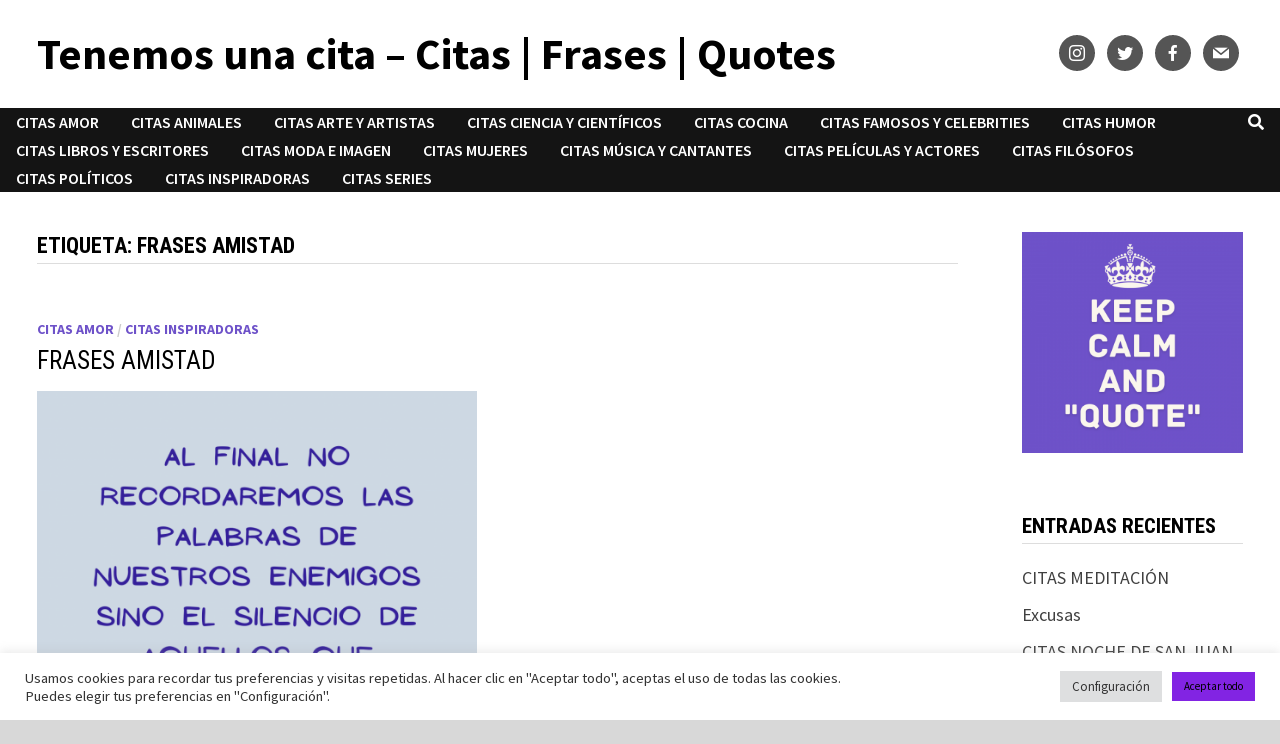

--- FILE ---
content_type: text/html; charset=UTF-8
request_url: https://tenemosunacita.es/tag/frases-amistad/
body_size: 17162
content:
<!doctype html>
<html lang="es">
<head>
	<meta charset="UTF-8">
	<meta name="viewport" content="width=device-width, initial-scale=1">
	<link rel="profile" href="https://gmpg.org/xfn/11">

	<meta name='robots' content='index, follow, max-image-preview:large, max-snippet:-1, max-video-preview:-1' />

	<!-- This site is optimized with the Yoast SEO plugin v20.4 - https://yoast.com/wordpress/plugins/seo/ -->
	<title>frases amistad archivos - Tenemos una cita - Citas | Frases | Quotes</title>
	<link rel="canonical" href="https://tenemosunacita.es/tag/frases-amistad/" />
	<meta property="og:locale" content="es_ES" />
	<meta property="og:type" content="article" />
	<meta property="og:title" content="frases amistad archivos - Tenemos una cita - Citas | Frases | Quotes" />
	<meta property="og:url" content="https://tenemosunacita.es/tag/frases-amistad/" />
	<meta property="og:site_name" content="Tenemos una cita - Citas | Frases | Quotes" />
	<meta name="twitter:card" content="summary_large_image" />
	<script type="application/ld+json" class="yoast-schema-graph">{"@context":"https://schema.org","@graph":[{"@type":"CollectionPage","@id":"https://tenemosunacita.es/tag/frases-amistad/","url":"https://tenemosunacita.es/tag/frases-amistad/","name":"frases amistad archivos - Tenemos una cita - Citas | Frases | Quotes","isPartOf":{"@id":"https://tenemosunacita.es/#website"},"breadcrumb":{"@id":"https://tenemosunacita.es/tag/frases-amistad/#breadcrumb"},"inLanguage":"es"},{"@type":"BreadcrumbList","@id":"https://tenemosunacita.es/tag/frases-amistad/#breadcrumb","itemListElement":[{"@type":"ListItem","position":1,"name":"Portada","item":"https://tenemosunacita.es/"},{"@type":"ListItem","position":2,"name":"frases amistad"}]},{"@type":"WebSite","@id":"https://tenemosunacita.es/#website","url":"https://tenemosunacita.es/","name":"Tenemos una cita - Citas | Frases | Quotes","description":"","potentialAction":[{"@type":"SearchAction","target":{"@type":"EntryPoint","urlTemplate":"https://tenemosunacita.es/?s={search_term_string}"},"query-input":"required name=search_term_string"}],"inLanguage":"es"}]}</script>
	<!-- / Yoast SEO plugin. -->


<link rel='dns-prefetch' href='//fonts.googleapis.com' />
<link rel="alternate" type="application/rss+xml" title="Tenemos una cita - Citas | Frases | Quotes &raquo; Feed" href="https://tenemosunacita.es/feed/" />
<link rel="alternate" type="application/rss+xml" title="Tenemos una cita - Citas | Frases | Quotes &raquo; Feed de los comentarios" href="https://tenemosunacita.es/comments/feed/" />
<link rel="alternate" type="application/rss+xml" title="Tenemos una cita - Citas | Frases | Quotes &raquo; Etiqueta frases amistad del feed" href="https://tenemosunacita.es/tag/frases-amistad/feed/" />
<script type="text/javascript">
window._wpemojiSettings = {"baseUrl":"https:\/\/s.w.org\/images\/core\/emoji\/14.0.0\/72x72\/","ext":".png","svgUrl":"https:\/\/s.w.org\/images\/core\/emoji\/14.0.0\/svg\/","svgExt":".svg","source":{"concatemoji":"https:\/\/tenemosunacita.es\/wp-includes\/js\/wp-emoji-release.min.js?ver=6.2.8"}};
/*! This file is auto-generated */
!function(e,a,t){var n,r,o,i=a.createElement("canvas"),p=i.getContext&&i.getContext("2d");function s(e,t){p.clearRect(0,0,i.width,i.height),p.fillText(e,0,0);e=i.toDataURL();return p.clearRect(0,0,i.width,i.height),p.fillText(t,0,0),e===i.toDataURL()}function c(e){var t=a.createElement("script");t.src=e,t.defer=t.type="text/javascript",a.getElementsByTagName("head")[0].appendChild(t)}for(o=Array("flag","emoji"),t.supports={everything:!0,everythingExceptFlag:!0},r=0;r<o.length;r++)t.supports[o[r]]=function(e){if(p&&p.fillText)switch(p.textBaseline="top",p.font="600 32px Arial",e){case"flag":return s("\ud83c\udff3\ufe0f\u200d\u26a7\ufe0f","\ud83c\udff3\ufe0f\u200b\u26a7\ufe0f")?!1:!s("\ud83c\uddfa\ud83c\uddf3","\ud83c\uddfa\u200b\ud83c\uddf3")&&!s("\ud83c\udff4\udb40\udc67\udb40\udc62\udb40\udc65\udb40\udc6e\udb40\udc67\udb40\udc7f","\ud83c\udff4\u200b\udb40\udc67\u200b\udb40\udc62\u200b\udb40\udc65\u200b\udb40\udc6e\u200b\udb40\udc67\u200b\udb40\udc7f");case"emoji":return!s("\ud83e\udef1\ud83c\udffb\u200d\ud83e\udef2\ud83c\udfff","\ud83e\udef1\ud83c\udffb\u200b\ud83e\udef2\ud83c\udfff")}return!1}(o[r]),t.supports.everything=t.supports.everything&&t.supports[o[r]],"flag"!==o[r]&&(t.supports.everythingExceptFlag=t.supports.everythingExceptFlag&&t.supports[o[r]]);t.supports.everythingExceptFlag=t.supports.everythingExceptFlag&&!t.supports.flag,t.DOMReady=!1,t.readyCallback=function(){t.DOMReady=!0},t.supports.everything||(n=function(){t.readyCallback()},a.addEventListener?(a.addEventListener("DOMContentLoaded",n,!1),e.addEventListener("load",n,!1)):(e.attachEvent("onload",n),a.attachEvent("onreadystatechange",function(){"complete"===a.readyState&&t.readyCallback()})),(e=t.source||{}).concatemoji?c(e.concatemoji):e.wpemoji&&e.twemoji&&(c(e.twemoji),c(e.wpemoji)))}(window,document,window._wpemojiSettings);
</script>
<style type="text/css">
img.wp-smiley,
img.emoji {
	display: inline !important;
	border: none !important;
	box-shadow: none !important;
	height: 1em !important;
	width: 1em !important;
	margin: 0 0.07em !important;
	vertical-align: -0.1em !important;
	background: none !important;
	padding: 0 !important;
}
</style>
	<link rel='stylesheet' id='wp-block-library-css' href='https://tenemosunacita.es/wp-includes/css/dist/block-library/style.min.css?ver=6.2.8' type='text/css' media='all' />
<style id='wp-block-library-theme-inline-css' type='text/css'>
.wp-block-audio figcaption{color:#555;font-size:13px;text-align:center}.is-dark-theme .wp-block-audio figcaption{color:hsla(0,0%,100%,.65)}.wp-block-audio{margin:0 0 1em}.wp-block-code{border:1px solid #ccc;border-radius:4px;font-family:Menlo,Consolas,monaco,monospace;padding:.8em 1em}.wp-block-embed figcaption{color:#555;font-size:13px;text-align:center}.is-dark-theme .wp-block-embed figcaption{color:hsla(0,0%,100%,.65)}.wp-block-embed{margin:0 0 1em}.blocks-gallery-caption{color:#555;font-size:13px;text-align:center}.is-dark-theme .blocks-gallery-caption{color:hsla(0,0%,100%,.65)}.wp-block-image figcaption{color:#555;font-size:13px;text-align:center}.is-dark-theme .wp-block-image figcaption{color:hsla(0,0%,100%,.65)}.wp-block-image{margin:0 0 1em}.wp-block-pullquote{border-bottom:4px solid;border-top:4px solid;color:currentColor;margin-bottom:1.75em}.wp-block-pullquote cite,.wp-block-pullquote footer,.wp-block-pullquote__citation{color:currentColor;font-size:.8125em;font-style:normal;text-transform:uppercase}.wp-block-quote{border-left:.25em solid;margin:0 0 1.75em;padding-left:1em}.wp-block-quote cite,.wp-block-quote footer{color:currentColor;font-size:.8125em;font-style:normal;position:relative}.wp-block-quote.has-text-align-right{border-left:none;border-right:.25em solid;padding-left:0;padding-right:1em}.wp-block-quote.has-text-align-center{border:none;padding-left:0}.wp-block-quote.is-large,.wp-block-quote.is-style-large,.wp-block-quote.is-style-plain{border:none}.wp-block-search .wp-block-search__label{font-weight:700}.wp-block-search__button{border:1px solid #ccc;padding:.375em .625em}:where(.wp-block-group.has-background){padding:1.25em 2.375em}.wp-block-separator.has-css-opacity{opacity:.4}.wp-block-separator{border:none;border-bottom:2px solid;margin-left:auto;margin-right:auto}.wp-block-separator.has-alpha-channel-opacity{opacity:1}.wp-block-separator:not(.is-style-wide):not(.is-style-dots){width:100px}.wp-block-separator.has-background:not(.is-style-dots){border-bottom:none;height:1px}.wp-block-separator.has-background:not(.is-style-wide):not(.is-style-dots){height:2px}.wp-block-table{margin:0 0 1em}.wp-block-table td,.wp-block-table th{word-break:normal}.wp-block-table figcaption{color:#555;font-size:13px;text-align:center}.is-dark-theme .wp-block-table figcaption{color:hsla(0,0%,100%,.65)}.wp-block-video figcaption{color:#555;font-size:13px;text-align:center}.is-dark-theme .wp-block-video figcaption{color:hsla(0,0%,100%,.65)}.wp-block-video{margin:0 0 1em}.wp-block-template-part.has-background{margin-bottom:0;margin-top:0;padding:1.25em 2.375em}
</style>
<link rel='stylesheet' id='classic-theme-styles-css' href='https://tenemosunacita.es/wp-includes/css/classic-themes.min.css?ver=6.2.8' type='text/css' media='all' />
<style id='global-styles-inline-css' type='text/css'>
body{--wp--preset--color--black: #000000;--wp--preset--color--cyan-bluish-gray: #abb8c3;--wp--preset--color--white: #ffffff;--wp--preset--color--pale-pink: #f78da7;--wp--preset--color--vivid-red: #cf2e2e;--wp--preset--color--luminous-vivid-orange: #ff6900;--wp--preset--color--luminous-vivid-amber: #fcb900;--wp--preset--color--light-green-cyan: #7bdcb5;--wp--preset--color--vivid-green-cyan: #00d084;--wp--preset--color--pale-cyan-blue: #8ed1fc;--wp--preset--color--vivid-cyan-blue: #0693e3;--wp--preset--color--vivid-purple: #9b51e0;--wp--preset--gradient--vivid-cyan-blue-to-vivid-purple: linear-gradient(135deg,rgba(6,147,227,1) 0%,rgb(155,81,224) 100%);--wp--preset--gradient--light-green-cyan-to-vivid-green-cyan: linear-gradient(135deg,rgb(122,220,180) 0%,rgb(0,208,130) 100%);--wp--preset--gradient--luminous-vivid-amber-to-luminous-vivid-orange: linear-gradient(135deg,rgba(252,185,0,1) 0%,rgba(255,105,0,1) 100%);--wp--preset--gradient--luminous-vivid-orange-to-vivid-red: linear-gradient(135deg,rgba(255,105,0,1) 0%,rgb(207,46,46) 100%);--wp--preset--gradient--very-light-gray-to-cyan-bluish-gray: linear-gradient(135deg,rgb(238,238,238) 0%,rgb(169,184,195) 100%);--wp--preset--gradient--cool-to-warm-spectrum: linear-gradient(135deg,rgb(74,234,220) 0%,rgb(151,120,209) 20%,rgb(207,42,186) 40%,rgb(238,44,130) 60%,rgb(251,105,98) 80%,rgb(254,248,76) 100%);--wp--preset--gradient--blush-light-purple: linear-gradient(135deg,rgb(255,206,236) 0%,rgb(152,150,240) 100%);--wp--preset--gradient--blush-bordeaux: linear-gradient(135deg,rgb(254,205,165) 0%,rgb(254,45,45) 50%,rgb(107,0,62) 100%);--wp--preset--gradient--luminous-dusk: linear-gradient(135deg,rgb(255,203,112) 0%,rgb(199,81,192) 50%,rgb(65,88,208) 100%);--wp--preset--gradient--pale-ocean: linear-gradient(135deg,rgb(255,245,203) 0%,rgb(182,227,212) 50%,rgb(51,167,181) 100%);--wp--preset--gradient--electric-grass: linear-gradient(135deg,rgb(202,248,128) 0%,rgb(113,206,126) 100%);--wp--preset--gradient--midnight: linear-gradient(135deg,rgb(2,3,129) 0%,rgb(40,116,252) 100%);--wp--preset--duotone--dark-grayscale: url('#wp-duotone-dark-grayscale');--wp--preset--duotone--grayscale: url('#wp-duotone-grayscale');--wp--preset--duotone--purple-yellow: url('#wp-duotone-purple-yellow');--wp--preset--duotone--blue-red: url('#wp-duotone-blue-red');--wp--preset--duotone--midnight: url('#wp-duotone-midnight');--wp--preset--duotone--magenta-yellow: url('#wp-duotone-magenta-yellow');--wp--preset--duotone--purple-green: url('#wp-duotone-purple-green');--wp--preset--duotone--blue-orange: url('#wp-duotone-blue-orange');--wp--preset--font-size--small: 13px;--wp--preset--font-size--medium: 20px;--wp--preset--font-size--large: 36px;--wp--preset--font-size--x-large: 42px;--wp--preset--spacing--20: 0.44rem;--wp--preset--spacing--30: 0.67rem;--wp--preset--spacing--40: 1rem;--wp--preset--spacing--50: 1.5rem;--wp--preset--spacing--60: 2.25rem;--wp--preset--spacing--70: 3.38rem;--wp--preset--spacing--80: 5.06rem;--wp--preset--shadow--natural: 6px 6px 9px rgba(0, 0, 0, 0.2);--wp--preset--shadow--deep: 12px 12px 50px rgba(0, 0, 0, 0.4);--wp--preset--shadow--sharp: 6px 6px 0px rgba(0, 0, 0, 0.2);--wp--preset--shadow--outlined: 6px 6px 0px -3px rgba(255, 255, 255, 1), 6px 6px rgba(0, 0, 0, 1);--wp--preset--shadow--crisp: 6px 6px 0px rgba(0, 0, 0, 1);}:where(.is-layout-flex){gap: 0.5em;}body .is-layout-flow > .alignleft{float: left;margin-inline-start: 0;margin-inline-end: 2em;}body .is-layout-flow > .alignright{float: right;margin-inline-start: 2em;margin-inline-end: 0;}body .is-layout-flow > .aligncenter{margin-left: auto !important;margin-right: auto !important;}body .is-layout-constrained > .alignleft{float: left;margin-inline-start: 0;margin-inline-end: 2em;}body .is-layout-constrained > .alignright{float: right;margin-inline-start: 2em;margin-inline-end: 0;}body .is-layout-constrained > .aligncenter{margin-left: auto !important;margin-right: auto !important;}body .is-layout-constrained > :where(:not(.alignleft):not(.alignright):not(.alignfull)){max-width: var(--wp--style--global--content-size);margin-left: auto !important;margin-right: auto !important;}body .is-layout-constrained > .alignwide{max-width: var(--wp--style--global--wide-size);}body .is-layout-flex{display: flex;}body .is-layout-flex{flex-wrap: wrap;align-items: center;}body .is-layout-flex > *{margin: 0;}:where(.wp-block-columns.is-layout-flex){gap: 2em;}.has-black-color{color: var(--wp--preset--color--black) !important;}.has-cyan-bluish-gray-color{color: var(--wp--preset--color--cyan-bluish-gray) !important;}.has-white-color{color: var(--wp--preset--color--white) !important;}.has-pale-pink-color{color: var(--wp--preset--color--pale-pink) !important;}.has-vivid-red-color{color: var(--wp--preset--color--vivid-red) !important;}.has-luminous-vivid-orange-color{color: var(--wp--preset--color--luminous-vivid-orange) !important;}.has-luminous-vivid-amber-color{color: var(--wp--preset--color--luminous-vivid-amber) !important;}.has-light-green-cyan-color{color: var(--wp--preset--color--light-green-cyan) !important;}.has-vivid-green-cyan-color{color: var(--wp--preset--color--vivid-green-cyan) !important;}.has-pale-cyan-blue-color{color: var(--wp--preset--color--pale-cyan-blue) !important;}.has-vivid-cyan-blue-color{color: var(--wp--preset--color--vivid-cyan-blue) !important;}.has-vivid-purple-color{color: var(--wp--preset--color--vivid-purple) !important;}.has-black-background-color{background-color: var(--wp--preset--color--black) !important;}.has-cyan-bluish-gray-background-color{background-color: var(--wp--preset--color--cyan-bluish-gray) !important;}.has-white-background-color{background-color: var(--wp--preset--color--white) !important;}.has-pale-pink-background-color{background-color: var(--wp--preset--color--pale-pink) !important;}.has-vivid-red-background-color{background-color: var(--wp--preset--color--vivid-red) !important;}.has-luminous-vivid-orange-background-color{background-color: var(--wp--preset--color--luminous-vivid-orange) !important;}.has-luminous-vivid-amber-background-color{background-color: var(--wp--preset--color--luminous-vivid-amber) !important;}.has-light-green-cyan-background-color{background-color: var(--wp--preset--color--light-green-cyan) !important;}.has-vivid-green-cyan-background-color{background-color: var(--wp--preset--color--vivid-green-cyan) !important;}.has-pale-cyan-blue-background-color{background-color: var(--wp--preset--color--pale-cyan-blue) !important;}.has-vivid-cyan-blue-background-color{background-color: var(--wp--preset--color--vivid-cyan-blue) !important;}.has-vivid-purple-background-color{background-color: var(--wp--preset--color--vivid-purple) !important;}.has-black-border-color{border-color: var(--wp--preset--color--black) !important;}.has-cyan-bluish-gray-border-color{border-color: var(--wp--preset--color--cyan-bluish-gray) !important;}.has-white-border-color{border-color: var(--wp--preset--color--white) !important;}.has-pale-pink-border-color{border-color: var(--wp--preset--color--pale-pink) !important;}.has-vivid-red-border-color{border-color: var(--wp--preset--color--vivid-red) !important;}.has-luminous-vivid-orange-border-color{border-color: var(--wp--preset--color--luminous-vivid-orange) !important;}.has-luminous-vivid-amber-border-color{border-color: var(--wp--preset--color--luminous-vivid-amber) !important;}.has-light-green-cyan-border-color{border-color: var(--wp--preset--color--light-green-cyan) !important;}.has-vivid-green-cyan-border-color{border-color: var(--wp--preset--color--vivid-green-cyan) !important;}.has-pale-cyan-blue-border-color{border-color: var(--wp--preset--color--pale-cyan-blue) !important;}.has-vivid-cyan-blue-border-color{border-color: var(--wp--preset--color--vivid-cyan-blue) !important;}.has-vivid-purple-border-color{border-color: var(--wp--preset--color--vivid-purple) !important;}.has-vivid-cyan-blue-to-vivid-purple-gradient-background{background: var(--wp--preset--gradient--vivid-cyan-blue-to-vivid-purple) !important;}.has-light-green-cyan-to-vivid-green-cyan-gradient-background{background: var(--wp--preset--gradient--light-green-cyan-to-vivid-green-cyan) !important;}.has-luminous-vivid-amber-to-luminous-vivid-orange-gradient-background{background: var(--wp--preset--gradient--luminous-vivid-amber-to-luminous-vivid-orange) !important;}.has-luminous-vivid-orange-to-vivid-red-gradient-background{background: var(--wp--preset--gradient--luminous-vivid-orange-to-vivid-red) !important;}.has-very-light-gray-to-cyan-bluish-gray-gradient-background{background: var(--wp--preset--gradient--very-light-gray-to-cyan-bluish-gray) !important;}.has-cool-to-warm-spectrum-gradient-background{background: var(--wp--preset--gradient--cool-to-warm-spectrum) !important;}.has-blush-light-purple-gradient-background{background: var(--wp--preset--gradient--blush-light-purple) !important;}.has-blush-bordeaux-gradient-background{background: var(--wp--preset--gradient--blush-bordeaux) !important;}.has-luminous-dusk-gradient-background{background: var(--wp--preset--gradient--luminous-dusk) !important;}.has-pale-ocean-gradient-background{background: var(--wp--preset--gradient--pale-ocean) !important;}.has-electric-grass-gradient-background{background: var(--wp--preset--gradient--electric-grass) !important;}.has-midnight-gradient-background{background: var(--wp--preset--gradient--midnight) !important;}.has-small-font-size{font-size: var(--wp--preset--font-size--small) !important;}.has-medium-font-size{font-size: var(--wp--preset--font-size--medium) !important;}.has-large-font-size{font-size: var(--wp--preset--font-size--large) !important;}.has-x-large-font-size{font-size: var(--wp--preset--font-size--x-large) !important;}
.wp-block-navigation a:where(:not(.wp-element-button)){color: inherit;}
:where(.wp-block-columns.is-layout-flex){gap: 2em;}
.wp-block-pullquote{font-size: 1.5em;line-height: 1.6;}
</style>
<link rel='stylesheet' id='cookie-law-info-css' href='https://tenemosunacita.es/wp-content/plugins/cookie-law-info/legacy/public/css/cookie-law-info-public.css?ver=3.0.8' type='text/css' media='all' />
<link rel='stylesheet' id='cookie-law-info-gdpr-css' href='https://tenemosunacita.es/wp-content/plugins/cookie-law-info/legacy/public/css/cookie-law-info-gdpr.css?ver=3.0.8' type='text/css' media='all' />
<link rel='stylesheet' id='social-icons-general-css' href='//tenemosunacita.es/wp-content/plugins/social-icons/assets/css/social-icons.css?ver=1.7.4' type='text/css' media='all' />
<link rel='stylesheet' id='font-awesome-css' href='https://tenemosunacita.es/wp-content/themes/bam/assets/fonts/css/all.min.css?ver=5.15.4' type='text/css' media='all' />
<link rel='stylesheet' id='bam-style-css' href='https://tenemosunacita.es/wp-content/themes/bam/style.css?ver=6.2.8' type='text/css' media='all' />
<link rel='stylesheet' id='bam-google-fonts-css' href='https://fonts.googleapis.com/css?family=Source+Sans+Pro%3A100%2C200%2C300%2C400%2C500%2C600%2C700%2C800%2C900%2C100i%2C200i%2C300i%2C400i%2C500i%2C600i%2C700i%2C800i%2C900i|Roboto+Condensed%3A100%2C200%2C300%2C400%2C500%2C600%2C700%2C800%2C900%2C100i%2C200i%2C300i%2C400i%2C500i%2C600i%2C700i%2C800i%2C900i%26subset%3Dlatin' type='text/css' media='all' />
<script type='text/javascript' src='https://tenemosunacita.es/wp-content/mu-plugins/1and1-wordpress-assistant/js/cookies.js?ver=6.2.8' id='1and1-wp-cookies-js'></script>
<script type='text/javascript' src='https://tenemosunacita.es/wp-includes/js/jquery/jquery.min.js?ver=3.6.4' id='jquery-core-js'></script>
<script type='text/javascript' src='https://tenemosunacita.es/wp-includes/js/jquery/jquery-migrate.min.js?ver=3.4.0' id='jquery-migrate-js'></script>
<script type='text/javascript' id='cookie-law-info-js-extra'>
/* <![CDATA[ */
var Cli_Data = {"nn_cookie_ids":[],"cookielist":[],"non_necessary_cookies":[],"ccpaEnabled":"","ccpaRegionBased":"","ccpaBarEnabled":"","strictlyEnabled":["necessary","obligatoire"],"ccpaType":"gdpr","js_blocking":"1","custom_integration":"","triggerDomRefresh":"","secure_cookies":""};
var cli_cookiebar_settings = {"animate_speed_hide":"500","animate_speed_show":"500","background":"#FFF","border":"#b1a6a6c2","border_on":"","button_1_button_colour":"#8224e3","button_1_button_hover":"#681db6","button_1_link_colour":"#000000","button_1_as_button":"1","button_1_new_win":"","button_2_button_colour":"#333","button_2_button_hover":"#292929","button_2_link_colour":"#444","button_2_as_button":"","button_2_hidebar":"","button_3_button_colour":"#dedfe0","button_3_button_hover":"#b2b2b3","button_3_link_colour":"#333333","button_3_as_button":"1","button_3_new_win":"","button_4_button_colour":"#dedfe0","button_4_button_hover":"#b2b2b3","button_4_link_colour":"#333333","button_4_as_button":"1","button_7_button_colour":"#8224e3","button_7_button_hover":"#681db6","button_7_link_colour":"#000000","button_7_as_button":"1","button_7_new_win":"","font_family":"inherit","header_fix":"","notify_animate_hide":"1","notify_animate_show":"","notify_div_id":"#cookie-law-info-bar","notify_position_horizontal":"right","notify_position_vertical":"bottom","scroll_close":"","scroll_close_reload":"","accept_close_reload":"","reject_close_reload":"","showagain_tab":"","showagain_background":"#fff","showagain_border":"#000","showagain_div_id":"#cookie-law-info-again","showagain_x_position":"100px","text":"#333333","show_once_yn":"","show_once":"10000","logging_on":"","as_popup":"","popup_overlay":"1","bar_heading_text":"","cookie_bar_as":"banner","popup_showagain_position":"bottom-right","widget_position":"left"};
var log_object = {"ajax_url":"https:\/\/tenemosunacita.es\/wp-admin\/admin-ajax.php"};
/* ]]> */
</script>
<script type='text/javascript' src='https://tenemosunacita.es/wp-content/plugins/cookie-law-info/legacy/public/js/cookie-law-info-public.js?ver=3.0.8' id='cookie-law-info-js'></script>
<link rel="https://api.w.org/" href="https://tenemosunacita.es/wp-json/" /><link rel="alternate" type="application/json" href="https://tenemosunacita.es/wp-json/wp/v2/tags/369" /><link rel="EditURI" type="application/rsd+xml" title="RSD" href="https://tenemosunacita.es/xmlrpc.php?rsd" />
<link rel="wlwmanifest" type="application/wlwmanifest+xml" href="https://tenemosunacita.es/wp-includes/wlwmanifest.xml" />
<meta name="generator" content="WordPress 6.2.8" />

		<!-- GA Google Analytics @ https://m0n.co/ga -->
		<script>
			(function(i,s,o,g,r,a,m){i['GoogleAnalyticsObject']=r;i[r]=i[r]||function(){
			(i[r].q=i[r].q||[]).push(arguments)},i[r].l=1*new Date();a=s.createElement(o),
			m=s.getElementsByTagName(o)[0];a.async=1;a.src=g;m.parentNode.insertBefore(a,m)
			})(window,document,'script','https://www.google-analytics.com/analytics.js','ga');
			ga('create', 'UA-44828015-1', 'auto');
			ga('send', 'pageview');
		</script>

			<style type="text/css">
				</style>
		<link rel="icon" href="https://tenemosunacita.es/wp-content/uploads/2022/02/cropped-Morado-Pastel-Colorado-Dulce-Hojas-San-Valentin-Dia-Instagram-Publicacion-2-32x32.png" sizes="32x32" />
<link rel="icon" href="https://tenemosunacita.es/wp-content/uploads/2022/02/cropped-Morado-Pastel-Colorado-Dulce-Hojas-San-Valentin-Dia-Instagram-Publicacion-2-192x192.png" sizes="192x192" />
<link rel="apple-touch-icon" href="https://tenemosunacita.es/wp-content/uploads/2022/02/cropped-Morado-Pastel-Colorado-Dulce-Hojas-San-Valentin-Dia-Instagram-Publicacion-2-180x180.png" />
<meta name="msapplication-TileImage" content="https://tenemosunacita.es/wp-content/uploads/2022/02/cropped-Morado-Pastel-Colorado-Dulce-Hojas-San-Valentin-Dia-Instagram-Publicacion-2-270x270.png" />

		<style type="text/css" id="theme-custom-css">
			/* Header CSS */
                    body.boxed-layout #page {
                        max-width: 1502px;
                    }
                
                    @media ( min-width: 768px ) {
                        #primary {
                            width: 78%;
                        }
                    }
                
                    @media ( min-width: 768px ) {
                        #secondary {
                            width: 20%;
                        }
                    }
                /* Color CSS */
                
                    blockquote {
                        border-left: 4px solid #6e52c9;
                    }

                    button,
                    input[type="button"],
                    input[type="reset"],
                    input[type="submit"] {
                        background: #6e52c9;
                    }

                    .wp-block-search .wp-block-search__button {
                        background: #6e52c9;
                    }

                    .bam-readmore {
                        background: #6e52c9;
                    }

                    .site-title a, .site-description {
                        color: #6e52c9;
                    }

                    .site-header.default-style .main-navigation ul li a:hover {
                        color: #6e52c9;
                    }

                    .site-header.default-style .main-navigation ul ul li a:hover {
                        background: #6e52c9;
                    }

                    .site-header.default-style .main-navigation .current_page_item > a,
                    .site-header.default-style .main-navigation .current-menu-item > a,
                    .site-header.default-style .main-navigation .current_page_ancestor > a,
                    .site-header.default-style .main-navigation .current-menu-ancestor > a {
                        color: #6e52c9;
                    }

                    .site-header.horizontal-style .main-navigation ul li a:hover {
                        color: #6e52c9;
                    }

                    .site-header.horizontal-style .main-navigation ul ul li a:hover {
                        background: #6e52c9;
                    }

                    .site-header.horizontal-style .main-navigation .current_page_item > a,
                    .site-header.horizontal-style .main-navigation .current-menu-item > a,
                    .site-header.horizontal-style .main-navigation .current_page_ancestor > a,
                    .site-header.horizontal-style .main-navigation .current-menu-ancestor > a {
                        color: #6e52c9;
                    }

                    .posts-navigation .nav-previous a:hover,
                    .posts-navigation .nav-next a:hover {
                        color: #6e52c9;
                    }

                    .post-navigation .nav-previous .post-title:hover,
                    .post-navigation .nav-next .post-title:hover {
                        color: #6e52c9;
                    }

                    .pagination .page-numbers.current {
                        background: #6e52c9;
                        border: 1px solid #6e52c9;
                        color: #ffffff;
                    }
                      
                    .pagination a.page-numbers:hover {
                        background: #6e52c9;
                        border: 1px solid #6e52c9;
                    }

                    .widget a:hover,
                    .widget ul li a:hover {
                        color: #6e52c9;
                    }

                    li.bm-tab.th-ui-state-active a {
                        border-bottom: 1px solid #6e52c9;
                    }

                    .footer-widget-area .widget a:hover {
                        color: #6e52c9;
                    }

                    .bms-title a:hover {
                        color: #6e52c9;
                    }

                    .bam-entry .entry-title a:hover {
                        color: #6e52c9;
                    }

                    .related-post-meta a:hover,
                    .entry-meta a:hover {
                        color: #6e52c9;
                    }

                    .related-post-meta .byline a:hover,
                    .entry-meta .byline a:hover {
                        color: #6e52c9;
                    }

                    .cat-links a {
                        color: #6e52c9;
                    }

                    .tags-links a:hover {
                        background: #6e52c9;
                    }

                    .related-post-title a:hover {
                        color: #6e52c9;
                    }

                    .author-posts-link:hover {
                        color: #6e52c9;
                    }

                    .comment-author a {
                        color: #6e52c9;
                    }

                    .comment-metadata a:hover,
                    .comment-metadata a:focus,
                    .pingback .comment-edit-link:hover,
                    .pingback .comment-edit-link:focus {
                        color: #6e52c9;
                    }

                    .comment-reply-link:hover,
                    .comment-reply-link:focus {
                        background: #6e52c9;
                    }

                    .comment-notes a:hover,
                    .comment-awaiting-moderation a:hover,
                    .logged-in-as a:hover,
                    .form-allowed-tags a:hover {
                        color: #6e52c9;
                    }

                    .required {
                        color: #6e52c9;
                    }

                    .comment-reply-title small a:before {
                        color: #6e52c9;
                    }

                    .wp-block-quote {
                        border-left: 4px solid #6e52c9;
                    }

                    .wp-block-quote[style*="text-align:right"], .wp-block-quote[style*="text-align: right"] {
                        border-right: 4px solid #6e52c9;
                    }

                    .site-info a:hover {
                        color: #6e52c9;
                    }

                    #bam-tags a, .widget_tag_cloud .tagcloud a {
                        background: #6e52c9;
                    }

                
                    .site-title a, .site-description,
                    .site-header.horizontal-style .site-description {
                        color: #000000;
                    }
                
                    .page-content a:hover,
                    .entry-content a:hover {
                        color: #00aeef;
                    }
                
                    button,
                    input[type="button"],
                    input[type="reset"],
                    input[type="submit"],
                    .wp-block-search .wp-block-search__button,
                    .bam-readmore {
                        background: #6e52c9;
                    }
                
                    button:hover,
                    input[type="button"]:hover,
                    input[type="reset"]:hover,
                    input[type="submit"]:hover,
                    .wp-block-search .wp-block-search__button:hover,
                    .bam-readmore:hover {
                        background: #6e52c9;
                    }
                
                    body.boxed-layout.custom-background,
                    body.boxed-layout {
                        background-color: #d8d8d8;
                    }
                
                    body.boxed-layout.custom-background.separate-containers,
                    body.boxed-layout.separate-containers {
                        background-color: #dddddd;
                    }
                
                    body.wide-layout.custom-background.separate-containers,
                    body.wide-layout.separate-containers {
                        background-color: #eeeeee;
                    }
                
                    .related-post-meta .byline a:hover, 
                    .entry-meta .byline a:hover,
                    .related-post-meta a:hover, 
                    .entry-meta a:hover {
                        color: #6e52c9;
                    }
                /* Header CSS */
                        .site-header.default-style .main-navigation ul li a, .site-header.default-style .bam-search-button-icon, .site-header.default-style .menu-toggle { line-height: 28px; }
                        .site-header.default-style .main-navigation ul ul li a { line-height: 1.3; }
                        .site-header.default-style .bam-search-box-container { top: 28px }
                    
                        .site-header.default-style .main-navigation ul li a:hover { color: #6e52c9; }
                        .site-header.default-style .main-navigation .current_page_item > a, .site-header.default-style .main-navigation .current-menu-item > a, .site-header.default-style .main-navigation .current_page_ancestor > a, .site-header.default-style .main-navigation .current-menu-ancestor > a { color: #6e52c9; }
                    
                        .site-header.default-style .main-navigation ul ul li a:hover {
                            background-color: #6e52c9;
                        }
                    /* Typography CSS */.single .entry-title{font-weight:700;text-transform:uppercase;}		</style>

	</head>

<body class="archive tag tag-frases-amistad tag-369 wp-embed-responsive hfeed boxed-layout right-sidebar one-container">

<svg xmlns="http://www.w3.org/2000/svg" viewBox="0 0 0 0" width="0" height="0" focusable="false" role="none" style="visibility: hidden; position: absolute; left: -9999px; overflow: hidden;" ><defs><filter id="wp-duotone-dark-grayscale"><feColorMatrix color-interpolation-filters="sRGB" type="matrix" values=" .299 .587 .114 0 0 .299 .587 .114 0 0 .299 .587 .114 0 0 .299 .587 .114 0 0 " /><feComponentTransfer color-interpolation-filters="sRGB" ><feFuncR type="table" tableValues="0 0.49803921568627" /><feFuncG type="table" tableValues="0 0.49803921568627" /><feFuncB type="table" tableValues="0 0.49803921568627" /><feFuncA type="table" tableValues="1 1" /></feComponentTransfer><feComposite in2="SourceGraphic" operator="in" /></filter></defs></svg><svg xmlns="http://www.w3.org/2000/svg" viewBox="0 0 0 0" width="0" height="0" focusable="false" role="none" style="visibility: hidden; position: absolute; left: -9999px; overflow: hidden;" ><defs><filter id="wp-duotone-grayscale"><feColorMatrix color-interpolation-filters="sRGB" type="matrix" values=" .299 .587 .114 0 0 .299 .587 .114 0 0 .299 .587 .114 0 0 .299 .587 .114 0 0 " /><feComponentTransfer color-interpolation-filters="sRGB" ><feFuncR type="table" tableValues="0 1" /><feFuncG type="table" tableValues="0 1" /><feFuncB type="table" tableValues="0 1" /><feFuncA type="table" tableValues="1 1" /></feComponentTransfer><feComposite in2="SourceGraphic" operator="in" /></filter></defs></svg><svg xmlns="http://www.w3.org/2000/svg" viewBox="0 0 0 0" width="0" height="0" focusable="false" role="none" style="visibility: hidden; position: absolute; left: -9999px; overflow: hidden;" ><defs><filter id="wp-duotone-purple-yellow"><feColorMatrix color-interpolation-filters="sRGB" type="matrix" values=" .299 .587 .114 0 0 .299 .587 .114 0 0 .299 .587 .114 0 0 .299 .587 .114 0 0 " /><feComponentTransfer color-interpolation-filters="sRGB" ><feFuncR type="table" tableValues="0.54901960784314 0.98823529411765" /><feFuncG type="table" tableValues="0 1" /><feFuncB type="table" tableValues="0.71764705882353 0.25490196078431" /><feFuncA type="table" tableValues="1 1" /></feComponentTransfer><feComposite in2="SourceGraphic" operator="in" /></filter></defs></svg><svg xmlns="http://www.w3.org/2000/svg" viewBox="0 0 0 0" width="0" height="0" focusable="false" role="none" style="visibility: hidden; position: absolute; left: -9999px; overflow: hidden;" ><defs><filter id="wp-duotone-blue-red"><feColorMatrix color-interpolation-filters="sRGB" type="matrix" values=" .299 .587 .114 0 0 .299 .587 .114 0 0 .299 .587 .114 0 0 .299 .587 .114 0 0 " /><feComponentTransfer color-interpolation-filters="sRGB" ><feFuncR type="table" tableValues="0 1" /><feFuncG type="table" tableValues="0 0.27843137254902" /><feFuncB type="table" tableValues="0.5921568627451 0.27843137254902" /><feFuncA type="table" tableValues="1 1" /></feComponentTransfer><feComposite in2="SourceGraphic" operator="in" /></filter></defs></svg><svg xmlns="http://www.w3.org/2000/svg" viewBox="0 0 0 0" width="0" height="0" focusable="false" role="none" style="visibility: hidden; position: absolute; left: -9999px; overflow: hidden;" ><defs><filter id="wp-duotone-midnight"><feColorMatrix color-interpolation-filters="sRGB" type="matrix" values=" .299 .587 .114 0 0 .299 .587 .114 0 0 .299 .587 .114 0 0 .299 .587 .114 0 0 " /><feComponentTransfer color-interpolation-filters="sRGB" ><feFuncR type="table" tableValues="0 0" /><feFuncG type="table" tableValues="0 0.64705882352941" /><feFuncB type="table" tableValues="0 1" /><feFuncA type="table" tableValues="1 1" /></feComponentTransfer><feComposite in2="SourceGraphic" operator="in" /></filter></defs></svg><svg xmlns="http://www.w3.org/2000/svg" viewBox="0 0 0 0" width="0" height="0" focusable="false" role="none" style="visibility: hidden; position: absolute; left: -9999px; overflow: hidden;" ><defs><filter id="wp-duotone-magenta-yellow"><feColorMatrix color-interpolation-filters="sRGB" type="matrix" values=" .299 .587 .114 0 0 .299 .587 .114 0 0 .299 .587 .114 0 0 .299 .587 .114 0 0 " /><feComponentTransfer color-interpolation-filters="sRGB" ><feFuncR type="table" tableValues="0.78039215686275 1" /><feFuncG type="table" tableValues="0 0.94901960784314" /><feFuncB type="table" tableValues="0.35294117647059 0.47058823529412" /><feFuncA type="table" tableValues="1 1" /></feComponentTransfer><feComposite in2="SourceGraphic" operator="in" /></filter></defs></svg><svg xmlns="http://www.w3.org/2000/svg" viewBox="0 0 0 0" width="0" height="0" focusable="false" role="none" style="visibility: hidden; position: absolute; left: -9999px; overflow: hidden;" ><defs><filter id="wp-duotone-purple-green"><feColorMatrix color-interpolation-filters="sRGB" type="matrix" values=" .299 .587 .114 0 0 .299 .587 .114 0 0 .299 .587 .114 0 0 .299 .587 .114 0 0 " /><feComponentTransfer color-interpolation-filters="sRGB" ><feFuncR type="table" tableValues="0.65098039215686 0.40392156862745" /><feFuncG type="table" tableValues="0 1" /><feFuncB type="table" tableValues="0.44705882352941 0.4" /><feFuncA type="table" tableValues="1 1" /></feComponentTransfer><feComposite in2="SourceGraphic" operator="in" /></filter></defs></svg><svg xmlns="http://www.w3.org/2000/svg" viewBox="0 0 0 0" width="0" height="0" focusable="false" role="none" style="visibility: hidden; position: absolute; left: -9999px; overflow: hidden;" ><defs><filter id="wp-duotone-blue-orange"><feColorMatrix color-interpolation-filters="sRGB" type="matrix" values=" .299 .587 .114 0 0 .299 .587 .114 0 0 .299 .587 .114 0 0 .299 .587 .114 0 0 " /><feComponentTransfer color-interpolation-filters="sRGB" ><feFuncR type="table" tableValues="0.098039215686275 1" /><feFuncG type="table" tableValues="0 0.66274509803922" /><feFuncB type="table" tableValues="0.84705882352941 0.41960784313725" /><feFuncA type="table" tableValues="1 1" /></feComponentTransfer><feComposite in2="SourceGraphic" operator="in" /></filter></defs></svg>

<div id="page" class="site">
	<a class="skip-link screen-reader-text" href="#content">Saltar al contenido</a>

	
	


<header id="masthead" class="site-header default-style">

    
    

<div id="site-header-inner" class="clearfix container left-logo">

    <div class="site-branding">
    <div class="site-branding-inner">

        
        <div class="site-branding-text">
                            <p class="site-title"><a href="https://tenemosunacita.es/" rel="home">Tenemos una cita &#8211; Citas | Frases | Quotes</a></p>
                        </div><!-- .site-branding-text -->

    </div><!-- .site-branding-inner -->
</div><!-- .site-branding -->
    
<div class="header-sidebar">
    <div class="header-sidebar-inner">
        <section id="themegrill_social_icons-5" class="widget social-icons widget_social_icons">		
		<ul class="social-icons-lists social-icons-greyscale icons-background-rounded">

			
				<li class="social-icons-list-item">
					<a href="https://www.instagram.com/tenemos.una.cita/" target="_blank"  class="social-icon">
						<span class="socicon socicon-instagram" style="padding: 10px; font-size: 16px; background-color: #555"></span>

											</a>
				</li>

			
				<li class="social-icons-list-item">
					<a href="https://twitter.com/Tenemosunacita" target="_blank"  class="social-icon">
						<span class="socicon socicon-twitter" style="padding: 10px; font-size: 16px; background-color: #555"></span>

											</a>
				</li>

			
				<li class="social-icons-list-item">
					<a href="https://www.facebook.com/Tenemos-una-cita-531192486939002" target="_blank"  class="social-icon">
						<span class="socicon socicon-facebook" style="padding: 10px; font-size: 16px; background-color: #555"></span>

											</a>
				</li>

			
				<li class="social-icons-list-item">
					<a href="mailto:info@tenemosunacita.es" target="_blank"  class="social-icon">
						<span class="socicon socicon-mail" style="padding: 10px; font-size: 16px; background-color: #555"></span>

											</a>
				</li>

			
		</ul>

		</section>    </div><!-- .header-sidebar-inner -->
</div><!-- .header-sidebar -->
    
</div><!-- #site-header-inner -->



<nav id="site-navigation" class="main-navigation">

    <div id="site-navigation-inner" class="align-left show-search">
        
        <div class="menu-categorias-container"><ul id="primary-menu" class="menu"><li id="menu-item-846" class="menu-item menu-item-type-taxonomy menu-item-object-category menu-item-846"><a href="https://tenemosunacita.es/category/citas-amor/">Citas amor</a></li>
<li id="menu-item-847" class="menu-item menu-item-type-taxonomy menu-item-object-category menu-item-847"><a href="https://tenemosunacita.es/category/citas-animales-2/">Citas animales</a></li>
<li id="menu-item-848" class="menu-item menu-item-type-taxonomy menu-item-object-category menu-item-848"><a href="https://tenemosunacita.es/category/citas-arte-y-artistas/">Citas arte y artistas</a></li>
<li id="menu-item-849" class="menu-item menu-item-type-taxonomy menu-item-object-category menu-item-849"><a href="https://tenemosunacita.es/category/citas-ciencia-y-cientificos/">Citas ciencia y científicos</a></li>
<li id="menu-item-850" class="menu-item menu-item-type-taxonomy menu-item-object-category menu-item-850"><a href="https://tenemosunacita.es/category/citas-cocina/">Citas cocina</a></li>
<li id="menu-item-852" class="menu-item menu-item-type-taxonomy menu-item-object-category menu-item-852"><a href="https://tenemosunacita.es/category/citas-famosos-y-celebrities/">Citas famosos y celebrities</a></li>
<li id="menu-item-835" class="menu-item menu-item-type-taxonomy menu-item-object-category menu-item-835"><a href="https://tenemosunacita.es/category/citas-humor/">Citas humor</a></li>
<li id="menu-item-831" class="menu-item menu-item-type-taxonomy menu-item-object-category menu-item-831"><a href="https://tenemosunacita.es/category/citas-libros-escritores/">Citas libros y escritores</a></li>
<li id="menu-item-853" class="menu-item menu-item-type-taxonomy menu-item-object-category menu-item-853"><a href="https://tenemosunacita.es/category/citas-moda-e-imagen/">Citas moda e imagen</a></li>
<li id="menu-item-980" class="menu-item menu-item-type-taxonomy menu-item-object-category menu-item-980"><a href="https://tenemosunacita.es/category/citas-mujeres/">Citas mujeres</a></li>
<li id="menu-item-854" class="menu-item menu-item-type-taxonomy menu-item-object-category menu-item-854"><a href="https://tenemosunacita.es/category/citas-musica-cantantes/">Citas música y cantantes</a></li>
<li id="menu-item-832" class="menu-item menu-item-type-taxonomy menu-item-object-category menu-item-832"><a href="https://tenemosunacita.es/category/citas-peliculas-actores/">Citas películas y actores</a></li>
<li id="menu-item-834" class="menu-item menu-item-type-taxonomy menu-item-object-category menu-item-834"><a href="https://tenemosunacita.es/category/citas-filosofos/">Citas filósofos</a></li>
<li id="menu-item-855" class="menu-item menu-item-type-taxonomy menu-item-object-category menu-item-855"><a href="https://tenemosunacita.es/category/citas-politicos/">Citas políticos</a></li>
<li id="menu-item-856" class="menu-item menu-item-type-taxonomy menu-item-object-category menu-item-856"><a href="https://tenemosunacita.es/category/citas-inspiradoras/">Citas inspiradoras</a></li>
<li id="menu-item-833" class="menu-item menu-item-type-taxonomy menu-item-object-category menu-item-833"><a href="https://tenemosunacita.es/category/citas-series/">Citas series</a></li>
</ul></div><div class="bam-search-button-icon">
    <i class="fas fa-search" aria-hidden="true"></i>
</div>
<div class="bam-search-box-container">
    <div class="bam-search-box">
        <form role="search" method="get" class="search-form" action="https://tenemosunacita.es/">
				<label>
					<span class="screen-reader-text">Buscar:</span>
					<input type="search" class="search-field" placeholder="Buscar &hellip;" value="" name="s" />
				</label>
				<input type="submit" class="search-submit" value="Buscar" />
			</form>    </div><!-- th-search-box -->
</div><!-- .th-search-box-container -->

        <button class="menu-toggle" aria-controls="primary-menu" aria-expanded="false" data-toggle-target=".mobile-navigation"><i class="fas fa-bars"></i>Menú</button>
        
    </div><!-- .container -->
    
</nav><!-- #site-navigation -->
<div class="mobile-dropdown">
    <nav class="mobile-navigation">
        <div class="menu-categorias-container"><ul id="primary-menu-mobile" class="menu"><li class="menu-item menu-item-type-taxonomy menu-item-object-category menu-item-846"><a href="https://tenemosunacita.es/category/citas-amor/">Citas amor</a></li>
<li class="menu-item menu-item-type-taxonomy menu-item-object-category menu-item-847"><a href="https://tenemosunacita.es/category/citas-animales-2/">Citas animales</a></li>
<li class="menu-item menu-item-type-taxonomy menu-item-object-category menu-item-848"><a href="https://tenemosunacita.es/category/citas-arte-y-artistas/">Citas arte y artistas</a></li>
<li class="menu-item menu-item-type-taxonomy menu-item-object-category menu-item-849"><a href="https://tenemosunacita.es/category/citas-ciencia-y-cientificos/">Citas ciencia y científicos</a></li>
<li class="menu-item menu-item-type-taxonomy menu-item-object-category menu-item-850"><a href="https://tenemosunacita.es/category/citas-cocina/">Citas cocina</a></li>
<li class="menu-item menu-item-type-taxonomy menu-item-object-category menu-item-852"><a href="https://tenemosunacita.es/category/citas-famosos-y-celebrities/">Citas famosos y celebrities</a></li>
<li class="menu-item menu-item-type-taxonomy menu-item-object-category menu-item-835"><a href="https://tenemosunacita.es/category/citas-humor/">Citas humor</a></li>
<li class="menu-item menu-item-type-taxonomy menu-item-object-category menu-item-831"><a href="https://tenemosunacita.es/category/citas-libros-escritores/">Citas libros y escritores</a></li>
<li class="menu-item menu-item-type-taxonomy menu-item-object-category menu-item-853"><a href="https://tenemosunacita.es/category/citas-moda-e-imagen/">Citas moda e imagen</a></li>
<li class="menu-item menu-item-type-taxonomy menu-item-object-category menu-item-980"><a href="https://tenemosunacita.es/category/citas-mujeres/">Citas mujeres</a></li>
<li class="menu-item menu-item-type-taxonomy menu-item-object-category menu-item-854"><a href="https://tenemosunacita.es/category/citas-musica-cantantes/">Citas música y cantantes</a></li>
<li class="menu-item menu-item-type-taxonomy menu-item-object-category menu-item-832"><a href="https://tenemosunacita.es/category/citas-peliculas-actores/">Citas películas y actores</a></li>
<li class="menu-item menu-item-type-taxonomy menu-item-object-category menu-item-834"><a href="https://tenemosunacita.es/category/citas-filosofos/">Citas filósofos</a></li>
<li class="menu-item menu-item-type-taxonomy menu-item-object-category menu-item-855"><a href="https://tenemosunacita.es/category/citas-politicos/">Citas políticos</a></li>
<li class="menu-item menu-item-type-taxonomy menu-item-object-category menu-item-856"><a href="https://tenemosunacita.es/category/citas-inspiradoras/">Citas inspiradoras</a></li>
<li class="menu-item menu-item-type-taxonomy menu-item-object-category menu-item-833"><a href="https://tenemosunacita.es/category/citas-series/">Citas series</a></li>
</ul></div>    </nav>
</div>

    
         
</header><!-- #masthead -->


	
	<div id="content" class="site-content">
		<div class="container">

	
	<div id="primary" class="content-area">

		
		<main id="main" class="site-main">

			
				<header class="page-header">
					<h1 class="page-title">Etiqueta: <span>frases amistad</span></h1>				</header><!-- .page-header -->

					
			
			<div id="blog-entries" class="blog-wrap clearfix grid-style th-grid-2">

				
				
				
					
					

<article id="post-1123" class="bam-entry clearfix grid-entry th-col-1 post-1123 post type-post status-publish format-standard hentry category-citas-amor category-citas-inspiradoras tag-citas-amigos tag-citas-amistad tag-frases-amistad">

	
	<div class="blog-entry-inner clearfix">

		
		<div class="blog-entry-content">

			<div class="category-list">
				<span class="cat-links"><a href="https://tenemosunacita.es/category/citas-amor/" rel="category tag">Citas amor</a> / <a href="https://tenemosunacita.es/category/citas-inspiradoras/" rel="category tag">Citas inspiradoras</a></span>			</div><!-- .category-list -->

			<header class="entry-header">
				<h2 class="entry-title"><a href="https://tenemosunacita.es/frases-amistad/" rel="bookmark">FRASES AMISTAD</a></h2>					<div class="entry-meta">
											</div><!-- .entry-meta -->
							</header><!-- .entry-header -->

			
			<div class="entry-summary">
				<p><a href="https://tenemosunacita.es/wp-content/uploads/2022/05/citas-amigos.png" target="_blank" rel="noopener"><img decoding="async" class="aligncenter wp-image-1098 size-large" title="frases-amistad" src="https://tenemosunacita.es/wp-content/uploads/2022/05/citas-amigos-1024x1024.png" alt="frases-amistad" width="1024" height="1024" srcset="https://tenemosunacita.es/wp-content/uploads/2022/05/citas-amigos-1024x1024.png 1024w, https://tenemosunacita.es/wp-content/uploads/2022/05/citas-amigos-300x300.png 300w, https://tenemosunacita.es/wp-content/uploads/2022/05/citas-amigos-150x150.png 150w, https://tenemosunacita.es/wp-content/uploads/2022/05/citas-amigos-768x768.png 768w, https://tenemosunacita.es/wp-content/uploads/2022/05/citas-amigos.png 1080w" sizes="(max-width: 1024px) 100vw, 1024px" /></a></p>
<p style="text-align: center;"><span class="JsGRdQ">Al final no recordaremos las palabras de nuestros enemigos sino el silencio de aquellos que pensábamos que nos querían.</span></p>
			</div><!-- .entry-summary -->

			
			<footer class="entry-footer">
							</footer><!-- .entry-footer -->

		</div><!-- .blog-entry-content -->

	</div><!-- .blog-entry-inner -->

</article><!-- #post-1123 -->

					
				
			</div><!-- #blog-entries -->

			
			
		</main><!-- #main -->

		
	</div><!-- #primary -->

	


<aside id="secondary" class="widget-area">

	
	<section id="media_image-2" class="widget widget_media_image"><img width="300" height="300" src="https://tenemosunacita.es/wp-content/uploads/2022/02/Morado-Pastel-Colorado-Dulce-Hojas-San-Valentin-Dia-Instagram-Publicacion-2-300x300.png" class="image wp-image-741  attachment-medium size-medium" alt="KEEP-CALM-AND-QUOTE" decoding="async" loading="lazy" style="max-width: 100%; height: auto;" srcset="https://tenemosunacita.es/wp-content/uploads/2022/02/Morado-Pastel-Colorado-Dulce-Hojas-San-Valentin-Dia-Instagram-Publicacion-2-300x300.png 300w, https://tenemosunacita.es/wp-content/uploads/2022/02/Morado-Pastel-Colorado-Dulce-Hojas-San-Valentin-Dia-Instagram-Publicacion-2-1024x1024.png 1024w, https://tenemosunacita.es/wp-content/uploads/2022/02/Morado-Pastel-Colorado-Dulce-Hojas-San-Valentin-Dia-Instagram-Publicacion-2-150x150.png 150w, https://tenemosunacita.es/wp-content/uploads/2022/02/Morado-Pastel-Colorado-Dulce-Hojas-San-Valentin-Dia-Instagram-Publicacion-2-768x768.png 768w, https://tenemosunacita.es/wp-content/uploads/2022/02/Morado-Pastel-Colorado-Dulce-Hojas-San-Valentin-Dia-Instagram-Publicacion-2.png 1080w" sizes="(max-width: 300px) 100vw, 300px" /></section>
		<section id="recent-posts-2" class="widget widget_recent_entries">
		<h4 class="widget-title">Entradas recientes</h4>
		<ul>
											<li>
					<a href="https://tenemosunacita.es/citas-meditacion/">CITAS MEDITACIÓN</a>
									</li>
											<li>
					<a href="https://tenemosunacita.es/excusas/">Excusas</a>
									</li>
											<li>
					<a href="https://tenemosunacita.es/citas-noche-de-san-juan/">CITAS NOCHE DE SAN JUAN</a>
									</li>
											<li>
					<a href="https://tenemosunacita.es/castillos-en-el-aire/">CASTILLOS EN EL AIRE</a>
									</li>
											<li>
					<a href="https://tenemosunacita.es/frases-amistad/">FRASES AMISTAD</a>
									</li>
											<li>
					<a href="https://tenemosunacita.es/vip-siempre-es-mejor/">VIP SIEMPRE ES MEJOR</a>
									</li>
											<li>
					<a href="https://tenemosunacita.es/el-sentido-de-la-vida/">EL SENTIDO DE LA VIDA</a>
									</li>
											<li>
					<a href="https://tenemosunacita.es/citas-bridgerton/">Citas Bridgerton</a>
									</li>
											<li>
					<a href="https://tenemosunacita.es/citas-cafe/">CITAS CAFÉ</a>
									</li>
											<li>
					<a href="https://tenemosunacita.es/citas-amistad/">CITAS AMISTAD</a>
									</li>
											<li>
					<a href="https://tenemosunacita.es/la-vida-es/">LA VIDA ES</a>
									</li>
											<li>
					<a href="https://tenemosunacita.es/citas-series-netflix/">CITAS SERIES NETFLIX</a>
									</li>
											<li>
					<a href="https://tenemosunacita.es/frases-feministas-no-es-no/">FRASES FEMINISTAS</a>
									</li>
											<li>
					<a href="https://tenemosunacita.es/frases-mary-poppins/">FRASES MARY POPPINS</a>
									</li>
					</ul>

		</section><section id="linkcat-2" class="widget widget_links"><h4 class="widget-title">Blogroll</h4>
	<ul class='xoxo blogroll'>
<li><a href="https://ideasdeocio.com/" rel="me noopener" target="_blank">Ideas de Ocio</a></li>

	</ul>
</section>
<section id="archives-2" class="widget widget_archive"><h4 class="widget-title">Archivos</h4>
			<ul>
					<li><a href='https://tenemosunacita.es/2022/06/'>junio 2022</a></li>
	<li><a href='https://tenemosunacita.es/2022/05/'>mayo 2022</a></li>
	<li><a href='https://tenemosunacita.es/2022/04/'>abril 2022</a></li>
	<li><a href='https://tenemosunacita.es/2022/03/'>marzo 2022</a></li>
	<li><a href='https://tenemosunacita.es/2022/02/'>febrero 2022</a></li>
	<li><a href='https://tenemosunacita.es/2022/01/'>enero 2022</a></li>
	<li><a href='https://tenemosunacita.es/2017/01/'>enero 2017</a></li>
	<li><a href='https://tenemosunacita.es/2016/01/'>enero 2016</a></li>
	<li><a href='https://tenemosunacita.es/2015/12/'>diciembre 2015</a></li>
	<li><a href='https://tenemosunacita.es/2015/11/'>noviembre 2015</a></li>
	<li><a href='https://tenemosunacita.es/2015/04/'>abril 2015</a></li>
	<li><a href='https://tenemosunacita.es/2015/03/'>marzo 2015</a></li>
	<li><a href='https://tenemosunacita.es/2015/01/'>enero 2015</a></li>
	<li><a href='https://tenemosunacita.es/2014/11/'>noviembre 2014</a></li>
	<li><a href='https://tenemosunacita.es/2014/10/'>octubre 2014</a></li>
	<li><a href='https://tenemosunacita.es/2014/09/'>septiembre 2014</a></li>
	<li><a href='https://tenemosunacita.es/2014/07/'>julio 2014</a></li>
	<li><a href='https://tenemosunacita.es/2014/06/'>junio 2014</a></li>
	<li><a href='https://tenemosunacita.es/2014/05/'>mayo 2014</a></li>
	<li><a href='https://tenemosunacita.es/2014/03/'>marzo 2014</a></li>
	<li><a href='https://tenemosunacita.es/2014/02/'>febrero 2014</a></li>
	<li><a href='https://tenemosunacita.es/2014/01/'>enero 2014</a></li>
	<li><a href='https://tenemosunacita.es/2013/10/'>octubre 2013</a></li>
	<li><a href='https://tenemosunacita.es/2013/09/'>septiembre 2013</a></li>
	<li><a href='https://tenemosunacita.es/2013/06/'>junio 2013</a></li>
	<li><a href='https://tenemosunacita.es/2013/05/'>mayo 2013</a></li>
			</ul>

			</section><section id="categories-2" class="widget widget_categories"><h4 class="widget-title">Categorías</h4>
			<ul>
					<li class="cat-item cat-item-286"><a href="https://tenemosunacita.es/category/citas-amor/">Citas amor</a>
</li>
	<li class="cat-item cat-item-50"><a href="https://tenemosunacita.es/category/citas-animales-2/">Citas animales</a>
</li>
	<li class="cat-item cat-item-229"><a href="https://tenemosunacita.es/category/citas-arte-y-artistas/">Citas arte y artistas</a>
</li>
	<li class="cat-item cat-item-255"><a href="https://tenemosunacita.es/category/citas-ciencia-y-cientificos/">Citas ciencia y científicos</a>
</li>
	<li class="cat-item cat-item-254"><a href="https://tenemosunacita.es/category/citas-cocina/">Citas cocina</a>
</li>
	<li class="cat-item cat-item-42"><a href="https://tenemosunacita.es/category/citas-escritores/">Citas escritores</a>
</li>
	<li class="cat-item cat-item-8"><a href="https://tenemosunacita.es/category/citas-famosos-y-celebrities/">Citas famosos y celebrities</a>
</li>
	<li class="cat-item cat-item-27"><a href="https://tenemosunacita.es/category/citas-filosofos/">Citas filósofos</a>
</li>
	<li class="cat-item cat-item-162"><a href="https://tenemosunacita.es/category/citas-humor/">Citas humor</a>
</li>
	<li class="cat-item cat-item-161"><a href="https://tenemosunacita.es/category/citas-inspiradoras/">Citas inspiradoras</a>
</li>
	<li class="cat-item cat-item-10"><a href="https://tenemosunacita.es/category/citas-libros-escritores/">Citas libros y escritores</a>
</li>
	<li class="cat-item cat-item-101"><a href="https://tenemosunacita.es/category/citas-moda-e-imagen/">Citas moda e imagen</a>
</li>
	<li class="cat-item cat-item-330"><a href="https://tenemosunacita.es/category/citas-mujeres/">Citas mujeres</a>
</li>
	<li class="cat-item cat-item-7"><a href="https://tenemosunacita.es/category/citas-musica-cantantes/">Citas música y cantantes</a>
</li>
	<li class="cat-item cat-item-26"><a href="https://tenemosunacita.es/category/citas-peliculas-actores/">Citas películas y actores</a>
</li>
	<li class="cat-item cat-item-51"><a href="https://tenemosunacita.es/category/citas-politicos/">Citas políticos</a>
</li>
	<li class="cat-item cat-item-11"><a href="https://tenemosunacita.es/category/citas-series/">Citas series</a>
</li>
	<li class="cat-item cat-item-1"><a href="https://tenemosunacita.es/category/uncategorized/">Uncategorized</a>
</li>
			</ul>

			</section><section id="search-2" class="widget widget_search"><h4 class="widget-title">Buscar</h4><form role="search" method="get" class="search-form" action="https://tenemosunacita.es/">
				<label>
					<span class="screen-reader-text">Buscar:</span>
					<input type="search" class="search-field" placeholder="Buscar &hellip;" value="" name="s" />
				</label>
				<input type="submit" class="search-submit" value="Buscar" />
			</form></section><section id="tag_cloud-2" class="widget widget_tag_cloud"><h4 class="widget-title">Etiquetas</h4><div class="tagcloud"><a href="https://tenemosunacita.es/tag/brian-kinney/" class="tag-cloud-link tag-link-74 tag-link-position-1" style="font-size: 10pt;">brian kinney</a>
<a href="https://tenemosunacita.es/tag/citas/" class="tag-cloud-link tag-link-89 tag-link-position-2" style="font-size: 10pt;">citas</a>
<a href="https://tenemosunacita.es/tag/citas-albert-einstein/" class="tag-cloud-link tag-link-256 tag-link-position-3" style="font-size: 10pt;">citas Albert Einstein</a>
<a href="https://tenemosunacita.es/tag/citas-amigos/" class="tag-cloud-link tag-link-357 tag-link-position-4" style="font-size: 10pt;">CITAS AMIGOS</a>
<a href="https://tenemosunacita.es/tag/citas-amistad/" class="tag-cloud-link tag-link-356 tag-link-position-5" style="font-size: 10pt;">CITAS AMISTAD</a>
<a href="https://tenemosunacita.es/tag/citas-amor/" class="tag-cloud-link tag-link-283 tag-link-position-6" style="font-size: 10pt;">citas amor</a>
<a href="https://tenemosunacita.es/tag/citas-animales/" class="tag-cloud-link tag-link-49 tag-link-position-7" style="font-size: 10pt;">citas animales</a>
<a href="https://tenemosunacita.es/tag/citas-escritores/" class="tag-cloud-link tag-link-40 tag-link-position-8" style="font-size: 10pt;">citas escritores</a>
<a href="https://tenemosunacita.es/tag/citas-famosos-y-celebrities/" class="tag-cloud-link tag-link-208 tag-link-position-9" style="font-size: 10pt;">Citas famosos y celebrities</a>
<a href="https://tenemosunacita.es/tag/citas-feministas/" class="tag-cloud-link tag-link-339 tag-link-position-10" style="font-size: 10pt;">citas feministas</a>
<a href="https://tenemosunacita.es/tag/citas-filosofos/" class="tag-cloud-link tag-link-275 tag-link-position-11" style="font-size: 10pt;">citas filósofos</a>
<a href="https://tenemosunacita.es/tag/citas-gatos/" class="tag-cloud-link tag-link-117 tag-link-position-12" style="font-size: 10pt;">citas gatos</a>
<a href="https://tenemosunacita.es/tag/citas-greta-garbo/" class="tag-cloud-link tag-link-37 tag-link-position-13" style="font-size: 10pt;">citas Greta Garbo</a>
<a href="https://tenemosunacita.es/tag/citas-guerra/" class="tag-cloud-link tag-link-300 tag-link-position-14" style="font-size: 10pt;">citas guerra</a>
<a href="https://tenemosunacita.es/tag/citas-heraclito/" class="tag-cloud-link tag-link-274 tag-link-position-15" style="font-size: 10pt;">citas Heraclito</a>
<a href="https://tenemosunacita.es/tag/citas-humor/" class="tag-cloud-link tag-link-251 tag-link-position-16" style="font-size: 10pt;">citas humor</a>
<a href="https://tenemosunacita.es/tag/citas-ironicas/" class="tag-cloud-link tag-link-252 tag-link-position-17" style="font-size: 10pt;">citas irónicas</a>
<a href="https://tenemosunacita.es/tag/citas-la-familia-addams/" class="tag-cloud-link tag-link-258 tag-link-position-18" style="font-size: 10pt;">Citas la Familia Addams</a>
<a href="https://tenemosunacita.es/tag/citas-mary-poppins/" class="tag-cloud-link tag-link-110 tag-link-position-19" style="font-size: 10pt;">citas Mary Poppins</a>
<a href="https://tenemosunacita.es/tag/citas-miercoles-addams/" class="tag-cloud-link tag-link-260 tag-link-position-20" style="font-size: 10pt;">citas Miércoles Addams</a>
<a href="https://tenemosunacita.es/tag/citas-peliculas-2/" class="tag-cloud-link tag-link-28 tag-link-position-21" style="font-size: 10pt;">citas películas</a>
<a href="https://tenemosunacita.es/tag/citas-san-valentin/" class="tag-cloud-link tag-link-282 tag-link-position-22" style="font-size: 10pt;">citas San Valentín</a>
<a href="https://tenemosunacita.es/tag/citas-series/" class="tag-cloud-link tag-link-210 tag-link-position-23" style="font-size: 10pt;">Citas series</a>
<a href="https://tenemosunacita.es/tag/citas-vida/" class="tag-cloud-link tag-link-34 tag-link-position-24" style="font-size: 10pt;">citas vida</a>
<a href="https://tenemosunacita.es/tag/cruzar-el-mismo-rio/" class="tag-cloud-link tag-link-276 tag-link-position-25" style="font-size: 10pt;">cruzar el mismo río</a>
<a href="https://tenemosunacita.es/tag/felicita-san-valentin/" class="tag-cloud-link tag-link-285 tag-link-position-26" style="font-size: 10pt;">felicita San Valentín</a>
<a href="https://tenemosunacita.es/tag/frases-brian-kinney/" class="tag-cloud-link tag-link-321 tag-link-position-27" style="font-size: 10pt;">frases brian kinney</a>
<a href="https://tenemosunacita.es/tag/frases-feministas/" class="tag-cloud-link tag-link-340 tag-link-position-28" style="font-size: 10pt;">frases feministas</a>
<a href="https://tenemosunacita.es/tag/isak-dinesen/" class="tag-cloud-link tag-link-272 tag-link-position-29" style="font-size: 10pt;">Isak Dinesen</a>
<a href="https://tenemosunacita.es/tag/i-will-survive/" class="tag-cloud-link tag-link-281 tag-link-position-30" style="font-size: 10pt;">I will survive</a>
<a href="https://tenemosunacita.es/tag/karen-christence-blixen-finecke/" class="tag-cloud-link tag-link-273 tag-link-position-31" style="font-size: 10pt;">Karen Christence Blixen-Finecke</a>
<a href="https://tenemosunacita.es/tag/lagrimas/" class="tag-cloud-link tag-link-270 tag-link-position-32" style="font-size: 10pt;">lagrimas</a>
<a href="https://tenemosunacita.es/tag/love-quotes/" class="tag-cloud-link tag-link-284 tag-link-position-33" style="font-size: 10pt;">love quotes</a>
<a href="https://tenemosunacita.es/tag/mar/" class="tag-cloud-link tag-link-271 tag-link-position-34" style="font-size: 10pt;">mar</a>
<a href="https://tenemosunacita.es/tag/mismo-rio-mismo-hombre/" class="tag-cloud-link tag-link-278 tag-link-position-35" style="font-size: 10pt;">mismo río mismo hombre</a>
<a href="https://tenemosunacita.es/tag/negro/" class="tag-cloud-link tag-link-262 tag-link-position-36" style="font-size: 10pt;">negro</a>
<a href="https://tenemosunacita.es/tag/queer-as-folk/" class="tag-cloud-link tag-link-73 tag-link-position-37" style="font-size: 10pt;">queer as folk</a>
<a href="https://tenemosunacita.es/tag/quotes/" class="tag-cloud-link tag-link-9 tag-link-position-38" style="font-size: 10pt;">quotes</a>
<a href="https://tenemosunacita.es/tag/quotes-albert-einstein/" class="tag-cloud-link tag-link-257 tag-link-position-39" style="font-size: 10pt;">quotes Albert Einstein</a>
<a href="https://tenemosunacita.es/tag/quotes-barney-stinson/" class="tag-cloud-link tag-link-250 tag-link-position-40" style="font-size: 10pt;">quotes Barney Stinson</a>
<a href="https://tenemosunacita.es/tag/quotes-how-i-met-your-mother/" class="tag-cloud-link tag-link-253 tag-link-position-41" style="font-size: 10pt;">quotes How I met your mother</a>
<a href="https://tenemosunacita.es/tag/quotes-the-addams-family/" class="tag-cloud-link tag-link-259 tag-link-position-42" style="font-size: 10pt;">quotes the Addams Family</a>
<a href="https://tenemosunacita.es/tag/quotes-wednesday-addams/" class="tag-cloud-link tag-link-261 tag-link-position-43" style="font-size: 10pt;">quotes Wednesday Addams</a>
<a href="https://tenemosunacita.es/tag/same-river-same-man/" class="tag-cloud-link tag-link-277 tag-link-position-44" style="font-size: 10pt;">same river same man</a>
<a href="https://tenemosunacita.es/tag/vestir-de-negro/" class="tag-cloud-link tag-link-263 tag-link-position-45" style="font-size: 10pt;">vestir de negro</a></div>
</section><section id="meta-2" class="widget widget_meta"><h4 class="widget-title">Meta</h4>
		<ul>
						<li><a rel="nofollow" href="https://tenemosunacita.es/wp-login.php">Acceder</a></li>
			<li><a href="https://tenemosunacita.es/feed/">Feed de entradas</a></li>
			<li><a href="https://tenemosunacita.es/comments/feed/">Feed de comentarios</a></li>

			<li><a href="https://es.wordpress.org/">WordPress.org</a></li>
		</ul>

		</section><section id="search-4" class="widget widget_search"><form role="search" method="get" class="search-form" action="https://tenemosunacita.es/">
				<label>
					<span class="screen-reader-text">Buscar:</span>
					<input type="search" class="search-field" placeholder="Buscar &hellip;" value="" name="s" />
				</label>
				<input type="submit" class="search-submit" value="Buscar" />
			</form></section>
	
</aside><!-- #secondary -->

	</div><!-- .container -->
	</div><!-- #content -->

	
	
	<footer id="colophon" class="site-footer">

		
		
		<div class="footer-widget-area clearfix th-columns-3">
			<div class="container">
				<div class="footer-widget-area-inner">
					<div class="col column-1">
											</div>

											<div class="col column-2">
													</div>
					
											<div class="col column-3">
													</div>
					
									</div><!-- .footer-widget-area-inner -->
			</div><!-- .container -->
		</div><!-- .footer-widget-area -->

		<div class="site-info clearfix">
			<div class="container">
				<div class="copyright-container">
					Copyright &#169; 2026 <a href="https://tenemosunacita.es/" title="Tenemos una cita - Citas | Frases | Quotes" >Tenemos una cita - Citas | Frases | Quotes</a>.
					Funciona con <a href="https://wordpress.org" target="_blank">WordPress</a> y <a href="https://themezhut.com/themes/bam/" target="_blank">Bam</a>.				</div><!-- .copyright-container -->
			</div><!-- .container -->
		</div><!-- .site-info -->

		
	</footer><!-- #colophon -->

	
</div><!-- #page -->


<!--googleoff: all--><div id="cookie-law-info-bar" data-nosnippet="true"><span><div class="cli-bar-container cli-style-v2"><div class="cli-bar-message">Usamos cookies para recordar tus preferencias y visitas repetidas. Al hacer clic en "Aceptar todo", aceptas el uso de todas las cookies. Puedes elegir tus preferencias en "Configuración".</div><div class="cli-bar-btn_container"><a role='button' class="medium cli-plugin-button cli-plugin-main-button cli_settings_button" style="margin:0px 5px 0px 0px">Configuración</a><a id="wt-cli-accept-all-btn" role='button' data-cli_action="accept_all" class="wt-cli-element small cli-plugin-button wt-cli-accept-all-btn cookie_action_close_header cli_action_button">Aceptar todo</a></div></div></span></div><div id="cookie-law-info-again" data-nosnippet="true"><span id="cookie_hdr_showagain">Manage consent</span></div><div class="cli-modal" data-nosnippet="true" id="cliSettingsPopup" tabindex="-1" role="dialog" aria-labelledby="cliSettingsPopup" aria-hidden="true">
  <div class="cli-modal-dialog" role="document">
	<div class="cli-modal-content cli-bar-popup">
		  <button type="button" class="cli-modal-close" id="cliModalClose">
			<svg class="" viewBox="0 0 24 24"><path d="M19 6.41l-1.41-1.41-5.59 5.59-5.59-5.59-1.41 1.41 5.59 5.59-5.59 5.59 1.41 1.41 5.59-5.59 5.59 5.59 1.41-1.41-5.59-5.59z"></path><path d="M0 0h24v24h-24z" fill="none"></path></svg>
			<span class="wt-cli-sr-only">Cerrar</span>
		  </button>
		  <div class="cli-modal-body">
			<div class="cli-container-fluid cli-tab-container">
	<div class="cli-row">
		<div class="cli-col-12 cli-align-items-stretch cli-px-0">
			<div class="cli-privacy-overview">
				<h4>Privacy Overview</h4>				<div class="cli-privacy-content">
					<div class="cli-privacy-content-text">This website uses cookies to improve your experience while you navigate through the website. Out of these, the cookies that are categorized as necessary are stored on your browser as they are essential for the working of basic functionalities of the website. We also use third-party cookies that help us analyze and understand how you use this website. These cookies will be stored in your browser only with your consent. You also have the option to opt-out of these cookies. But opting out of some of these cookies may affect your browsing experience.</div>
				</div>
				<a class="cli-privacy-readmore" aria-label="Mostrar más" role="button" data-readmore-text="Mostrar más" data-readless-text="Mostrar menos"></a>			</div>
		</div>
		<div class="cli-col-12 cli-align-items-stretch cli-px-0 cli-tab-section-container">
												<div class="cli-tab-section">
						<div class="cli-tab-header">
							<a role="button" tabindex="0" class="cli-nav-link cli-settings-mobile" data-target="necessary" data-toggle="cli-toggle-tab">
								Necessary							</a>
															<div class="wt-cli-necessary-checkbox">
									<input type="checkbox" class="cli-user-preference-checkbox"  id="wt-cli-checkbox-necessary" data-id="checkbox-necessary" checked="checked"  />
									<label class="form-check-label" for="wt-cli-checkbox-necessary">Necessary</label>
								</div>
								<span class="cli-necessary-caption">Siempre activado</span>
													</div>
						<div class="cli-tab-content">
							<div class="cli-tab-pane cli-fade" data-id="necessary">
								<div class="wt-cli-cookie-description">
									Necessary cookies are absolutely essential for the website to function properly. These cookies ensure basic functionalities and security features of the website, anonymously.
<table class="cookielawinfo-row-cat-table cookielawinfo-winter"><thead><tr><th class="cookielawinfo-column-1">Cookie</th><th class="cookielawinfo-column-3">Duración</th><th class="cookielawinfo-column-4">Descripción</th></tr></thead><tbody><tr class="cookielawinfo-row"><td class="cookielawinfo-column-1">cookielawinfo-checkbox-analytics</td><td class="cookielawinfo-column-3">11 months</td><td class="cookielawinfo-column-4">This cookie is set by GDPR Cookie Consent plugin. The cookie is used to store the user consent for the cookies in the category "Analytics".</td></tr><tr class="cookielawinfo-row"><td class="cookielawinfo-column-1">cookielawinfo-checkbox-functional</td><td class="cookielawinfo-column-3">11 months</td><td class="cookielawinfo-column-4">The cookie is set by GDPR cookie consent to record the user consent for the cookies in the category "Functional".</td></tr><tr class="cookielawinfo-row"><td class="cookielawinfo-column-1">cookielawinfo-checkbox-necessary</td><td class="cookielawinfo-column-3">11 months</td><td class="cookielawinfo-column-4">This cookie is set by GDPR Cookie Consent plugin. The cookies is used to store the user consent for the cookies in the category "Necessary".</td></tr><tr class="cookielawinfo-row"><td class="cookielawinfo-column-1">cookielawinfo-checkbox-others</td><td class="cookielawinfo-column-3">11 months</td><td class="cookielawinfo-column-4">This cookie is set by GDPR Cookie Consent plugin. The cookie is used to store the user consent for the cookies in the category "Other.</td></tr><tr class="cookielawinfo-row"><td class="cookielawinfo-column-1">cookielawinfo-checkbox-performance</td><td class="cookielawinfo-column-3">11 months</td><td class="cookielawinfo-column-4">This cookie is set by GDPR Cookie Consent plugin. The cookie is used to store the user consent for the cookies in the category "Performance".</td></tr><tr class="cookielawinfo-row"><td class="cookielawinfo-column-1">viewed_cookie_policy</td><td class="cookielawinfo-column-3">11 months</td><td class="cookielawinfo-column-4">The cookie is set by the GDPR Cookie Consent plugin and is used to store whether or not user has consented to the use of cookies. It does not store any personal data.</td></tr></tbody></table>								</div>
							</div>
						</div>
					</div>
																	<div class="cli-tab-section">
						<div class="cli-tab-header">
							<a role="button" tabindex="0" class="cli-nav-link cli-settings-mobile" data-target="functional" data-toggle="cli-toggle-tab">
								Functional							</a>
															<div class="cli-switch">
									<input type="checkbox" id="wt-cli-checkbox-functional" class="cli-user-preference-checkbox"  data-id="checkbox-functional" />
									<label for="wt-cli-checkbox-functional" class="cli-slider" data-cli-enable="Activado" data-cli-disable="Desactivado"><span class="wt-cli-sr-only">Functional</span></label>
								</div>
													</div>
						<div class="cli-tab-content">
							<div class="cli-tab-pane cli-fade" data-id="functional">
								<div class="wt-cli-cookie-description">
									Functional cookies help to perform certain functionalities like sharing the content of the website on social media platforms, collect feedbacks, and other third-party features.
								</div>
							</div>
						</div>
					</div>
																	<div class="cli-tab-section">
						<div class="cli-tab-header">
							<a role="button" tabindex="0" class="cli-nav-link cli-settings-mobile" data-target="performance" data-toggle="cli-toggle-tab">
								Performance							</a>
															<div class="cli-switch">
									<input type="checkbox" id="wt-cli-checkbox-performance" class="cli-user-preference-checkbox"  data-id="checkbox-performance" />
									<label for="wt-cli-checkbox-performance" class="cli-slider" data-cli-enable="Activado" data-cli-disable="Desactivado"><span class="wt-cli-sr-only">Performance</span></label>
								</div>
													</div>
						<div class="cli-tab-content">
							<div class="cli-tab-pane cli-fade" data-id="performance">
								<div class="wt-cli-cookie-description">
									Performance cookies are used to understand and analyze the key performance indexes of the website which helps in delivering a better user experience for the visitors.
								</div>
							</div>
						</div>
					</div>
																	<div class="cli-tab-section">
						<div class="cli-tab-header">
							<a role="button" tabindex="0" class="cli-nav-link cli-settings-mobile" data-target="analytics" data-toggle="cli-toggle-tab">
								Analytics							</a>
															<div class="cli-switch">
									<input type="checkbox" id="wt-cli-checkbox-analytics" class="cli-user-preference-checkbox"  data-id="checkbox-analytics" />
									<label for="wt-cli-checkbox-analytics" class="cli-slider" data-cli-enable="Activado" data-cli-disable="Desactivado"><span class="wt-cli-sr-only">Analytics</span></label>
								</div>
													</div>
						<div class="cli-tab-content">
							<div class="cli-tab-pane cli-fade" data-id="analytics">
								<div class="wt-cli-cookie-description">
									Analytical cookies are used to understand how visitors interact with the website. These cookies help provide information on metrics the number of visitors, bounce rate, traffic source, etc.
								</div>
							</div>
						</div>
					</div>
																	<div class="cli-tab-section">
						<div class="cli-tab-header">
							<a role="button" tabindex="0" class="cli-nav-link cli-settings-mobile" data-target="advertisement" data-toggle="cli-toggle-tab">
								Advertisement							</a>
															<div class="cli-switch">
									<input type="checkbox" id="wt-cli-checkbox-advertisement" class="cli-user-preference-checkbox"  data-id="checkbox-advertisement" />
									<label for="wt-cli-checkbox-advertisement" class="cli-slider" data-cli-enable="Activado" data-cli-disable="Desactivado"><span class="wt-cli-sr-only">Advertisement</span></label>
								</div>
													</div>
						<div class="cli-tab-content">
							<div class="cli-tab-pane cli-fade" data-id="advertisement">
								<div class="wt-cli-cookie-description">
									Advertisement cookies are used to provide visitors with relevant ads and marketing campaigns. These cookies track visitors across websites and collect information to provide customized ads.
								</div>
							</div>
						</div>
					</div>
																	<div class="cli-tab-section">
						<div class="cli-tab-header">
							<a role="button" tabindex="0" class="cli-nav-link cli-settings-mobile" data-target="others" data-toggle="cli-toggle-tab">
								Others							</a>
															<div class="cli-switch">
									<input type="checkbox" id="wt-cli-checkbox-others" class="cli-user-preference-checkbox"  data-id="checkbox-others" />
									<label for="wt-cli-checkbox-others" class="cli-slider" data-cli-enable="Activado" data-cli-disable="Desactivado"><span class="wt-cli-sr-only">Others</span></label>
								</div>
													</div>
						<div class="cli-tab-content">
							<div class="cli-tab-pane cli-fade" data-id="others">
								<div class="wt-cli-cookie-description">
									Other uncategorized cookies are those that are being analyzed and have not been classified into a category as yet.
								</div>
							</div>
						</div>
					</div>
										</div>
	</div>
</div>
		  </div>
		  <div class="cli-modal-footer">
			<div class="wt-cli-element cli-container-fluid cli-tab-container">
				<div class="cli-row">
					<div class="cli-col-12 cli-align-items-stretch cli-px-0">
						<div class="cli-tab-footer wt-cli-privacy-overview-actions">
						
															<a id="wt-cli-privacy-save-btn" role="button" tabindex="0" data-cli-action="accept" class="wt-cli-privacy-btn cli_setting_save_button wt-cli-privacy-accept-btn cli-btn">GUARDAR Y ACEPTAR</a>
													</div>
						
					</div>
				</div>
			</div>
		</div>
	</div>
  </div>
</div>
<div class="cli-modal-backdrop cli-fade cli-settings-overlay"></div>
<div class="cli-modal-backdrop cli-fade cli-popupbar-overlay"></div>
<!--googleon: all--><link rel='stylesheet' id='cookie-law-info-table-css' href='https://tenemosunacita.es/wp-content/plugins/cookie-law-info/legacy/public/css/cookie-law-info-table.css?ver=3.0.8' type='text/css' media='all' />
<script type='text/javascript' src='https://tenemosunacita.es/wp-content/themes/bam/assets/js/main.js?ver=6.2.8' id='bam-main-js'></script>
<script type='text/javascript' src='https://tenemosunacita.es/wp-content/themes/bam/assets/js/skip-link-focus-fix.js?ver=20151215' id='bam-skip-link-focus-fix-js'></script>
</body>
</html>